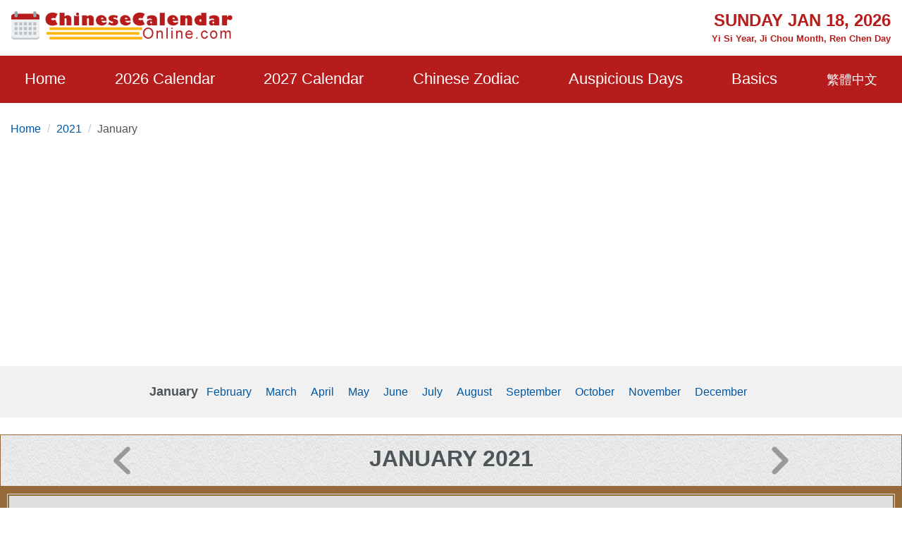

--- FILE ---
content_type: text/html; charset=utf-8
request_url: https://www.chinesecalendaronline.com/2021/1/
body_size: 12670
content:
<!doctype html>
<html lang="en">
<head>
    <title>Chinese Calendar of January 2021: Lucky Things to Do, Holidays, Lunar Dates</title>
    <meta name="description" content="Chinese Calendar of January 2021 showing you Auspicious things to do and things should be avoided in each day, holidays and corresponding lunar dates. " />
    <meta charset="utf-8">
    <meta name="copyright" content="chinesecalendaronline.com" />
    <meta http-equiv="content-language" content="en" />
    <meta name="viewport" content="width=device-width,minimum-scale=1,initial-scale=1">
    <meta name="theme-color" content="#b71c1c">
    <link rel="shortcut icon" href="/content/images/icon.png" type="image/x-icon" />
    <link rel="canonical" href="https://www.chinesecalendaronline.com/2021/1/">
    <link rel="shortcut icon" type="image/x-icon" href="/content/images/icons/favicon-48x48.png" />
    <link rel="icon" type="image/png" sizes="32x32" href="/content/images/icons/favicon-32x32.png">
    <link rel="apple-touch-icon" sizes="192x192" href="/content/images/icons/favicon-192x192.png">
        <script async src="https://pagead2.googlesyndication.com/pagead/js/adsbygoogle.js?client=ca-pub-5826915586946579" crossorigin="anonymous"></script>
        <script type='text/javascript' src='https://platform-api.sharethis.com/js/sharethis.js#property=659358bdd2bb410012d24170&product=sop' async='async'></script>
    
     <style>
        html{-ms-text-size-adjust:100%;-webkit-text-size-adjust:100%}body{background:#fff;color:#4e5559;font-family:"Lato",-apple-system,BlinkMacSystemFont,"Segoe UI",Roboto,"Helvetica Neue",Arial,sans-serif,"Apple Color Emoji","Segoe UI Emoji","Segoe UI Symbol";line-height:1.6em;font-size:16px;font-weight:400;margin:0;min-width:315px;overflow-x:hidden;font-smooth:always;-webkit-font-smoothing:antialiased}.border-gray{border:1px solid #e7e7e7}.bg-gray{background:#f1f1f1}.bg-white{background:#fff}ul{margin:0;padding:0;list-style:outside none none}input::-webkit-search-cancel-button,input[type=search]::-ms-clear{display:none}button,[role='button']{cursor:pointer;outline:0;position:relative}button.loading{padding-left:36px;background:#b71c1c8a;pointer-events:none;border:0}button.loading::before{width:20px;height:20px;top:10px;left:5px;border-radius:50%;animation:rotation infinite linear .5s;transition:none;border-left:2px solid #fff;z-index:0;position:absolute;content:""}@keyframes rotation{0%{transform:rotateZ(0deg)}100%{transform:rotateZ(360deg)}}.btn{padding:5px;background:#e74c3c;text-align:center;vertical-align:middle}.ads-store iframe{width:100%;border:0}.banner-img-txt{bottom:0;background:rgba(0,0,0,0.5);padding:5px 15px;color:#fff;width:100%;font-size:18px}#nav-sidebar{background:#680000}#marker{position:absolute;top:200px;width:0;height:0}.nav-sidebar-trigger{color:#fff;text-decoration:none;font-size:30px;cursor:pointer}#nav-sidebar .social-share.mt4{margin-top:1rem}.navbar-trigger{line-height:3.5rem;font-size:2rem}.nav-main{background-color:#b71c1c}.nav-main .logo{margin:8px 0}.nav-main .nav-box{overflow:visible;justify-content:space-around}.nav-item{font-size:22px;display:block;padding:20px 0}.nav-item>span,.nav-item>a{display:block;color:#fff;cursor:pointer}.nav-item>a:hover{color:#ccc}.nav-item-child{width:280px;z-index:30;background:#b71c1c;margin-top:0;left:-22px;display:none;position:absolute;top:52px}.nav-item-child a{color:#eee;font-size:18px;display:block;font-weight:600}.nav-item-child a:hover{color:#eee;background:#b92929}.nav-icon{display:none}.nav-mobile{position:fixed;width:100%;z-index:999;color:#fff;top:0;height:46px;align-items:center;justify-content:center}.nav-title{font-size:15px;line-height:1.1rem}@media(min-width:64.01rem){.nav-item:hover .nav-item-child{display:block}}body.nav-mob-open,body.modal-open{overflow:hidden}@media(max-width:64rem){body{padding-top:46px}#main-content-right.pl3{padding-left:0}#nav-main{height:100vh;width:90%;max-width:500px;background:#680000;position:fixed;right:-500px;z-index:9999;transition:all .3s ease-in-out;top:0}.nav-mob-open #nav-main{right:0;transition:all .3s ease-in-out}.nav-mob-open .site-popover-mask{display:block}.nav-box{margin-left:0;padding-top:15px}.nav-item{width:100%;min-height:40px;height:auto;margin:0 auto;padding:0 20px}.nav-item>span,.nav-item>a{display:inline}.nav-item:hover{border-bottom:0}.nav-icon{padding:7px;background:#b71c1c;border:0;display:block;width:40px;text-align:center}.nav-item-child{position:static;margin-top:10px;margin-bottom:10px;width:100%}.nav-item.active .nav-item-child{display:block}}.caret{display:inline-block;width:0;height:0;color:#fff;margin-left:2px;vertical-align:middle;border-top:6px dashed;border-right:6px solid transparent;border-left:6px solid transparent;border-bottom:0}.site-popover-mask{background-color:rgba(0,0,0,.8);display:none;height:100%;left:0;position:fixed;top:0;width:100%;z-index:1000}@media(max-width:40rem){#main-content .content-img{float:none;max-width:100%;padding:10px 0}}#main-content .content-img{width:100%;max-width:320px}#main-content .content-img-big{max-width:600px;width:100%}#main-content .content-img-small{max-width:120px;width:100%}.c_table{background-color:#e7e7e7;border-collapse:unset;border-spacing:1px;width:100%}.c_table th{background:none #f8f8f8;padding:5px}.c_table td{background:none #fff;padding:5px}.c_table td i{color:#fb7235;display:block;font-size:13px}.table-responsive{min-height:.01%;overflow-x:auto;width:100%;margin-bottom:15px;overflow-y:hidden;-ms-overflow-style:-ms-autohiding-scrollbar;border:1px solid #ddd}.g_btn{background:#b71c1c;display:inline-block;color:#fff;border:1px solid #b92929;padding:0 10px;line-height:48px;height:48px;font-size:16px;border-radius:3px;text-decoration:none}.g_btn:hover{background:#b92929;cursor:pointer;text-decoration:none;color:#fff}.glyphicon-info-sign{display:inline-block;height:18px;width:18px;vertical-align:middle;background:url("[data-uri]") no-repeat}.glyphicon-info-sign:hover{cursor:pointer}label{display:inline-block;max-width:100%;margin-bottom:5px;font-weight:700}.form-control{display:block;width:100%;height:34px;padding:6px 12px;font-size:14px;line-height:1.42857143;color:#555;background-color:#fff;background-image:none;border:1px solid #ccc;border-radius:4px;-webkit-box-shadow:inset 0 1px 1px rgba(0,0,0,.075);box-shadow:inset 0 1px 1px rgba(0,0,0,.075);-webkit-transition:border-color ease-in-out .15s,-webkit-box-shadow ease-in-out .15s;-o-transition:border-color ease-in-out .15s,box-shadow ease-in-out .15s;transition:border-color ease-in-out .15s,box-shadow ease-in-out .15s}.form-control:focus{border-color:#66afe9;outline:0;-webkit-box-shadow:inset 0 1px 1px rgba(0,0,0,.075),0 0 8px rgba(102,175,233,.6);box-shadow:inset 0 1px 1px rgba(0,0,0,.075),0 0 8px rgba(102,175,233,.6)}footer.copyright{padding:15px;text-align:center;color:#bbb;position:relative;background:#680000}footer p a{color:#bbb}.footer-links a{color:#ffb30f;text-decoration:none;font-weight:bold;padding:10px;display:inline-block}.footer-links a:hover{color:#fb7235}amp-sidebar{width:300px}.ad-box{background-color:#efefef;border:10px solid #efefef}.lightbox{background:rgba(0,0,0,0.8);position:fixed;top:0;left:0;right:0;bottom:0;display:flex;align-items:center;justify-content:center;z-index:999}.lightbox-container{width:90%;max-width:600px;background:#f1f1f1;color:#333;margin:0 auto}.lightbox-body{max-height:380px;overflow-y:auto}.error,.red{color:#b71c1c}.purple{color:#f09}hr{box-sizing:content-box;height:0;overflow:visible;color:#ddd}a{color:#0057a2;text-decoration:none;background-color:transparent;-webkit-text-decoration-skip:objects}a:active,a:hover{outline-width:0;color:#c9300d;text-decoration:none}.code{background-color:rgba(255,255,255,.3);padding:3px 8px;margin-bottom:5px}small{font-size:80%}img{border-style:none}img[src=""],img:not([src]){opacity:0}img.img-fluid{max-width:100%;width:100%;height:auto}details,menu{display:block}summary{display:list-item}[hidden],template{display:none}.h1{font-size:3rem}.h2{font-size:2rem;line-height:1.1em}.h3{font-size:1.5rem}.h4{font-size:1.125rem}.h5{font-size:.875rem}.h6{font-size:.75rem}.font-family-inherit{font-family:inherit}.font-size-inherit{font-size:inherit}.text-decoration-none,#main-content-box a.text-decoration-none{text-decoration:none}.bold{font-weight:700}.regular{font-weight:400}.italic{font-style:italic}.caps{text-transform:uppercase}.caps1{text-transform:capitalize}.left-align{text-align:left}.center{text-align:center}.right-align{text-align:right}.justify{text-align:justify}.nowrap{white-space:nowrap}.break-word{word-wrap:break-word}.line-height-1{line-height:1rem}.line-height-2{line-height:1.125rem}.line-height-3{line-height:1.5rem}.line-height-4{line-height:2rem}.list-style-none{list-style:none}.underline{text-decoration:underline}.truncate{max-width:100%;overflow:hidden;text-overflow:ellipsis;white-space:nowrap}.list-reset{list-style:none;padding-left:0}.inline{display:inline}.block{display:block}.inline-block{display:inline-block}.table{display:table}.table-cell{display:table-cell}.overflow-hidden{overflow:hidden}.overflow-y-auto{overflow:auto}.overflow-auto{overflow:auto}.clearfix:after,.clearfix:before{content:" ";display:table}.clearfix:after{clear:both}.left{float:left}.right{float:right}.fit{max-width:100%}.max-width-1{max-width:24rem}.max-width-2{max-width:32rem}.max-width-3{max-width:48rem}.max-width-4{max-width:1280px}.w-100{width:100%}.border-box{box-sizing:border-box}.align-baseline{vertical-align:baseline}.align-top{vertical-align:top}.align-middle{vertical-align:middle}.align-bottom{vertical-align:bottom}.m0{margin:0}.mt0{margin-top:0}.mr0{margin-right:0}.mb0{margin-bottom:0}.ml0,.mx0{margin-left:0}.mx0{margin-right:0}.my0{margin-top:0;margin-bottom:0}.m05{margin:.5rem}.mt05{margin-top:.5rem}.mr05{margin-right:.5rem}.mb05{margin-bottom:.5rem}.ml05,.mx05{margin-left:.5rem}.mx05{margin-right:.5rem}.my05{margin-top:.5rem;margin-bottom:.5rem}.m1{margin:1rem}.mt1{margin-top:1rem}.mr1{margin-right:1rem}.mb1{margin-bottom:1rem}.ml1,.mx1{margin-left:1rem}.mx1{margin-right:1rem}.my1{margin-top:1rem;margin-bottom:1rem}.m2{margin:1.5rem}.mt2{margin-top:1.5rem}.mr2{margin-right:1.5rem}.mb2{margin-bottom:1.5rem}.ml2,.mx2{margin-left:1.5rem}.mx2{margin-right:1.5rem}.my2{margin-top:1.5rem;margin-bottom:1.5rem}.m3{margin:2rem}.mt3{margin-top:2rem}.mr3{margin-right:2rem}.mb3{margin-bottom:2rem}.ml3,.mx3{margin-left:2rem}.mx3{margin-right:2rem}.my3{margin-top:2rem;margin-bottom:2rem}.m4{margin:2.5rem}.mt4{margin-top:2.5rem}.mr4{margin-right:2.5rem}.mb4{margin-bottom:2.5rem}.ml4,.mx4{margin-left:2.5rem}.mx4{margin-right:2.5rem}.my4{margin-top:2.5rem;margin-bottom:2.5rem}.mxn1{margin-left:-1rem;margin-right:-1rem}.mxn2{margin-left:-1.5rem;margin-right:-1.5rem}.mxn3{margin-left:-2rem;margin-right:-2rem}.mxn4{margin-left:-2.5rem;margin-right:-2.5rem}.ml-auto{margin-left:auto}.mr-auto,.mx-auto{margin-right:auto}.mx-auto{margin-left:auto}.p0{padding:0}.pt0{padding-top:0}.pr0{padding-right:0}.pb0{padding-bottom:0}.pl0,.px0{padding-left:0}.px0{padding-right:0}.py0{padding-top:0;padding-bottom:0}.p05{padding:.5rem}.pt05{padding-top:.5rem}.pr05{padding-right:.5rem}.pb05{padding-bottom:.5rem}.pl05{padding-left:.5rem}.py05{padding-top:.5rem;padding-bottom:.5rem}.px05{padding-left:.5rem;padding-right:.5rem}.p1{padding:1rem}.pt1{padding-top:1rem}.pr1{padding-right:1rem}.pb1{padding-bottom:1rem}.pl1{padding-left:1rem}.py1{padding-top:1rem;padding-bottom:1rem}.px1{padding-left:1rem;padding-right:1rem}.p2{padding:1.5rem}.pt2{padding-top:1.5rem}.pr2{padding-right:1.5rem}.pb2{padding-bottom:1.5rem}.pl2{padding-left:1.5rem}.py2{padding-top:1.5rem;padding-bottom:1.5rem}.px2{padding-left:1.5rem;padding-right:1.5rem}.p3{padding:2rem}.pt3{padding-top:2rem}.pr3{padding-right:2rem}.pb3{padding-bottom:2rem}.pl3{padding-left:2rem}.py3{padding-top:2rem;padding-bottom:2rem}.px3{padding-left:2rem;padding-right:2rem}.p4{padding:2.5rem}.pt4{padding-top:2.5rem}.pr4{padding-right:2.5rem}.pb4{padding-bottom:2.5rem}.pl4{padding-left:2.5rem}.py4{padding-top:2.5rem;padding-bottom:2.5rem}.px4{padding-left:2.5rem;padding-right:2.5rem}.container-fluid{padding-right:15px;padding-left:15px;margin-right:auto;margin-left:auto}.container{margin-right:auto;margin-left:auto}@media(min-width:576px){.container{width:540px;max-width:100%}}@media(min-width:768px){.container{width:720px;max-width:100%}}@media(min-width:992px){.container{width:960px;max-width:100%}}@media(min-width:1182px){.container{width:1170px}}@media(min-width:1300px){.container{width:1280px}}.breadcrumb{padding:8px 15px 8px 15px;margin-bottom:20px;list-style:none;border-radius:4px;z-index:20;position:relative}.breadcrumb>li{display:inline-block}.breadcrumb>li+li:before{padding:0 5px;color:#ccc;content:"/\00a0"}.breadcrumb a{text-decoration:none}.breadcrumb>.active{color:#063}.row{display:-ms-flexbox;display:flex;-ms-flex-wrap:wrap;flex-wrap:wrap}.col{-ms-flex-preferred-size:0;flex-basis:0;-ms-flex-positive:1;flex-grow:1;max-width:100%}.col-auto{-ms-flex:0 0 auto;flex:0 0 auto;width:auto;max-width:none}.col,.col-right{box-sizing:border-box}.col-right{float:right}.col-1{width:8.33333%}.col-2{width:16.66667%}.col-3{width:25%}.col-4{width:33.33333%}.col-5{width:41.66667%}.col-6{width:50%}.col-7{width:58.33333%}.col-8{width:66.66667%}.col-9{width:75%}.col-10{width:83.33333%}.col-11{width:91.66667%}.col-12{width:100%}@media(min-width:40.06rem){.sm-col{float:left;box-sizing:border-box}.sm-col-right{float:right;box-sizing:border-box}.sm-col-1{width:8.33333%}.sm-col-2{width:16.66667%}.sm-col-3{width:25%}.sm-col-4{width:33.33333%}.sm-col-5{width:41.66667%}.sm-col-6{width:50%}.sm-col-7{width:58.33333%}.sm-col-8{width:66.66667%}.sm-col-9{width:75%}.sm-col-10{width:83.33333%}.sm-col-11{width:91.66667%}.sm-col-12{width:100%}}@media(min-width:52.06rem){.md-col{float:left;box-sizing:border-box}.md-col-right{float:right;box-sizing:border-box}.md-col-1{width:8.33333%}.md-col-2{width:16.66667%}.md-col-3{width:25%}.md-col-4{width:33.33333%}.md-col-5{width:41.66667%}.md-col-6{width:50%}.md-col-7{width:58.33333%}.md-col-8{width:66.66667%}.md-col-9{width:75%}.md-col-10{width:83.33333%}.md-col-11{width:91.66667%}.md-col-12{width:100%}}@media(min-width:64.06rem){.lg-col{float:left;box-sizing:border-box}.lg-col-right{float:right;box-sizing:border-box}.lg-col-1{width:8.33333%}.lg-col-2{width:16.66667%}.lg-col-3{width:25%}.lg-col-4{width:33.33333%}.lg-col-5{width:41.66667%}.lg-col-6{width:50%}.lg-col-7{width:58.33333%}.lg-col-8{width:66.66667%}.lg-col-9{width:75%}.lg-col-10{width:83.33333%}.lg-col-11{width:91.66667%}.lg-col-12{width:100%}}.flex{display:-webkit-box;display:-ms-flexbox;display:flex}@media(min-width:40.06rem){.sm-flex{display:-webkit-box;display:-ms-flexbox;display:flex}}@media(min-width:52.06rem){.md-flex{display:-webkit-box;display:-ms-flexbox;display:flex}}@media(min-width:64.06rem){.lg-flex{display:-webkit-box;display:-ms-flexbox;display:flex}}.flex-column{-webkit-box-orient:vertical;-webkit-box-direction:normal;-ms-flex-direction:column;flex-direction:column}.flex-wrap{-ms-flex-wrap:wrap;flex-wrap:wrap}.flex-auto{-webkit-box-flex:1;-ms-flex:1 1 auto;flex:1 1 auto;min-width:0;min-height:0}.flex-none{-webkit-box-flex:0;-ms-flex:none;flex:none}.relative{position:relative}.absolute{position:absolute}.fixed{position:fixed}.z1{z-index:1}.z2{z-index:2}.z3{z-index:3}.z4{z-index:4}.border{border-style:solid;border-width:1px}.border-top{border-top-style:solid;border-top-width:1px}.border-right{border-right-style:solid;border-right-width:1px}.border-bottom{border-bottom-style:solid;border-bottom-width:1px}.border-left{border-left-style:solid;border-left-width:1px}.border-none{border:0}.border,.border-left,.border-bottom,.border-right,.border-top{border-color:#ddd}.rounded{border-radius:3px}.circle{border-radius:50%}.rounded-top{border-radius:3px 3px 0 0}.rounded-right{border-radius:0 3px 3px 0}.rounded-bottom{border-radius:0 0 3px 3px}.rounded-left{border-radius:3px 0 0 3px}.not-rounded{border-radius:0}.hide{position:absolute;height:1px;width:1px;overflow:hidden;clip:rect(1px,1px,1px,1px)}@media(max-width:40rem){.xs-hide{display:none}}@media(min-width:40.06rem) and (max-width:52rem){.sm-hide{display:none}}@media(min-width:52.06rem) and (max-width:64rem){.md-hide{display:none}}@media(min-width:64.06rem){.lg-hide{display:none}}.display-none,.submit-success,.submit-error{display:none}*{box-sizing:border-box}
        
     .form-cal-covert .cal-group{width:100%;margin-right:0}#calendar{background:#956939 none repeat scroll 0 0;overflow:hidden;padding:0}#calendar .cal-header{background:url(/content/images/bgm02.png) repeat;border:1px solid #956939}#calendar .cal-header .sel_box{color:#335;font-size:26px;line-height:81px;margin:0 0 0 -1px;padding:0;position:relative;z-index:1;text-align:center}#calendar .cal-header .next_month,#calendar .cal-header .prev_month{cursor:pointer;display:block}#calendar .cal-box{background:#fff;margin:10px}#calendar table{max-width:100%;width:100%;text-align:center;border-collapse:collapse;border-spacing:0}#calendar table>thead{border:2px solid #956939}#calendar table>tbody>tr>td{border:2px solid #956939;line-height:1.42857}#calendar table th{height:76px;background:#dedede;text-align:center;font-size:24px;font-weight:700;color:#0c4ea2}#calendar table td{height:auto;width:14.2857%;background:#fff;color:#363636;padding-bottom:8px;vertical-align:top}#calendar.calendar-small table td{height:auto}#calendar table td:hover{background:#d9d9d9}#calendar amp-selector [option][selected],#calendar amp-selector [selected],#calendar amp-selector [selected]:hover{background:#c9300d;outline:0;color:#fff}#calendar amp-selector [option][selected] div .lunar,#calendar amp-selector [selected] div .lunar{color:#cecece}#calendar table .absevticon{top:-10px;left:3px}#calendar table td .lunarm{background-color:#fb7235;color:#ddd;font-size:12px;top:0;font-weight:700}#calendar table td:first-child,#calendar table td:last-child,#calendar table th:first-child,#calendar table th:last-child{color:#d91a1a}#calendar table td>div{font-size:26px;position:relative;padding-top:20px;height:inherit}#calendar table td>div .lunar{color:#6c6c6c;font-size:14px}#calendar table td.padding{background:#efefef;cursor:default;box-shadow:none;color:#999}#calendar table td.padding>div .lunar{color:#999}#calendar .cal-evts-box{background:url(/content/images/bgm01.jpg) repeat}#calendar .cal-box-cont .cal-box-cont-title h2{padding:0;margin:0 auto 1rem;color:#000;text-align:center}#calendar .cal-box-cont .cal-box-cont-title h2 span{font-size:40px;color:#b71c1c}#calendar .cal-box-cont .cal-box-cont-title a{display:block;height:5pc;width:5pc;margin:0 auto;padding:5px 0;text-align:center;float:right}.cal-event-container{background-color:#eee;border:1px solid #956939;margin:1rem auto}#calendar .cal-event h4{background:url(/content/images/bgm02.png) repeat;padding:10px;margin:0;font-size:22px}#calendar .cal-event li,.btn-group li{background:#f6f6f6;border:1px solid #e4e6e8;border-radius:2px;padding:0 4px;margin:1px 2px;float:left;color:#333}#calendar select{border:1px solid silver;color:#335;font-size:1pc;height:30px;line-height:30px;margin:4px;overflow:hidden;padding:2px;max-width:5pc}#calendar .sel_month{max-width:110px}#calendar td:hover{cursor:pointer}#calendar ul{margin:0;padding:0}.list-overflow[overflow]{position:absolute;bottom:0;left:0;right:0}.right-tool-box .border-gray{background:#fff}.btn-primary{color:#fff;background-color:#337ab7;border-color:#2e6da4}.swiper-container{overflow:hidden}.swiper-container>div{min-width:560px;overflow:hidden;margin:0 -50%}.swiper-container::-webkit-scrollbar{display:none}#eventbox{margin-top:-80px;height:80px}.calendar-box{flex-direction:row}@media(max-width:480px){#calendar .cal-box{margin:0}#calendar table td>div{padding-top:10px}#calendar table td div{font-size:21px}#calendar table td div .lunar{display:block;font-size:9pt}.select-arrow .btn-primary{padding:0 3px}}
    .h-title{left: 0px;top: 0px;font-size: 10px;text-align: left;padding: 0 5px;background-color: #fb7235;color: #ddd;}
     .evt-icon{display:inline-block;vertical-align: middle;height:20px;width:20px;background-image:url("/content/images/evtsicon.png");}
    i.mov{background-position:0 0}
    i.wed{background-position:-20px 0}
    i.gra{background-position:-40px 0}
    i.ces{background-position:-60px 0}
    i.tra{background-position:-80px 0}
    i.pur{background-position:-100px 0}
    i.dec{background-position:-120px 0}
    i.sig{background-position:-140px 0}
    i.st{background-position:0 -20px}
    i.hd{background-position:-20px -20px}
    .border-icons{border: 2px solid #956939;}

     </style>
     <link rel="manifest" href="/manifest.json">
<script async src="https://www.googletagmanager.com/gtag/js?id=G-3DVZ9NWV7J"></script>
<script>
  window.dataLayer = window.dataLayer || [];
  function gtag(){dataLayer.push(arguments);}
  gtag('js', new Date());
  gtag('config', 'G-3DVZ9NWV7J');
</script>
</head>
<body>
    <div id="top-page"></div>
    <div class="max-width-4 mx-auto"> 
        <div class="row md-hide sm-hide xs-hide px1">
        <div class="logo col-12 lg-col-5 py1"> <a href="/"><img class="lazy" data-src="/content/images/logo.png" alt="Chinese Calendar Online" width="320" height="40" /></a></div>
           <div class="col-12 lg-col-7 pt1 red bold relative right-align">
            <div class="h3 caps">Sunday Jan 18, 2026</div>
               <small>  Yi Si Year, Ji Chou Month, Ren Chen Day</small>
           </div>
        </div>
    </div>
    <div class="nav-main">
         <div class="nav-mobile nav-main lg-hide px1 flex">
            <div>
<a href="/2021/" class="flex"><svg class="align-middle mr1" height="25" width="25" fill="#fff"><use xmlns:xlink="http://www.w3.org/1999/xlink" xlink:href="#icon-back" /></svg></a>
</div>
             <div class="flex-auto center">
              

                    <div class="nav-title m0 px2">Chinese Calendar Online</div>
             </div>
             <div>
             <div role="button" tabindex="0" class="nav-sidebar-trigger col-2">☰</div>
                 </div>
        </div>
        <div class="max-width-4 mx-auto">
            <div id="nav-main">
            <div class="row nav-sidebar-header lg-hide py1">
                <div role="button" aria-label="Close" tabindex="0" class="col-3 nav-sidebar-trigger px1">✕</div>
            </div>
                            <nav>
                <ul class="nav-box row">
                    <li class="nav-item relative"><a href="/">Home</a></li>
                    <li class="nav-item relative" id="nav-item-next-year">
                        <a href="/2026/">2026 Calendar</a>
                       <button id="btn-nav-year" aria-label="Open Menu"  class="right nav-icon p05"><i class="caret"></i></button>
                        <div class="nav-item-child py1">
                            <a href="/2026/1/" class="py05 px2">January</a>
                            <a href="/2026/2/" class="py05 px2">February</a>
                            <a href="/2026/3/" class="py05 px2">March</a>
                            <a href="/2026/4/" class="py05 px2">April</a>
                            <a href="/2026/5/" class="py05 px2">May</a>
                            <a href="/2026/6/" class="py05 px2">June</a>
                            <a href="/2026/7/" class="py05 px2">July</a>
                            <a href="/2026/8/" class="py05 px2">August</a>
                            <a href="/2026/9/" class="py05 px2">September</a>
                            <a href="/2026/10/" class="py05 px2">October</a>
                            <a href="/2026/11/" class="py05 px2">November</a>
                            <a href="/2026/12/" class="py05 px2">December</a>
                        </div>
                    </li>
                    <li class="nav-item relative" id="nav-item-year">
                        <a href="/2027/">2027 Calendar</a>
                       <button id="btn-nav-year-next" aria-label="Open Menu" class="right nav-icon p05"><i class="caret"></i></button>
                        <div class="nav-item-child py1">
                            <a href="/2027/1/" class="py05 px2">January</a>
                            <a href="/2027/2/" class="py05 px2">February</a>
                            <a href="/2027/3/" class="py05 px2">March</a>
                            <a href="/2027/4/" class="py05 px2">April</a>
                            <a href="/2027/5/" class="py05 px2">May</a>
                            <a href="/2027/6/" class="py05 px2">June</a>
                            <a href="/2027/7/" class="py05 px2">July</a>
                            <a href="/2027/8/" class="py05 px2">August</a>
                            <a href="/2027/9/" class="py05 px2">September</a>
                            <a href="/2027/10/" class="py05 px2">October</a>
                            <a href="/2027/11/" class="py05 px2">November</a>
                            <a href="/2027/12/" class="py05 px2">December</a>
                        </div>
                    </li>
                    <li class="nav-item relative" id="nav-item-zodiac">
                        <a href="/zodiac/">Chinese Zodiac</a>
                        <button id="btn-nav-zodiac" aria-label="Open Menu" class="right nav-icon p05"><i class="caret"></i></button>
                        <div class="nav-item-child py1">
                            <a href="/zodiac/rat/" class="py05 px2">Rat</a>
                            <a href="/zodiac/ox/" class="py05 px2">Ox</a>
                            <a href="/zodiac/tiger/" class="py05 px2">Tiger</a>
                            <a href="/zodiac/rabbit/" class="py05 px2">Rabbit</a>
                            <a href="/zodiac/dragon/" class="py05 px2">Dragon</a>
                            <a href="/zodiac/snake/" class="py05 px2">Snake</a>
                            <a href="/zodiac/horse/" class="py05 px2">Horse</a>
                            <a href="/zodiac/goat/" class="py05 px2">Goat</a>
                            <a href="/zodiac/monkey/" class="py05 px2">Monkey</a>
                            <a href="/zodiac/rooster/" class="py05 px2">Rooster</a>
                            <a href="/zodiac/dog/" class="py05 px2">Dog</a>
                            <a href="/zodiac/pig/" class="py05 px2">Pig</a>
                        </div>
                    </li>
                    <li class="nav-item relative" id="nav-item-lucky">
                        <a href="/auspicious-dates/">Auspicious Days</a>
                        <button id="btn-nav-lucky" aria-label="Open Menu" class="right nav-icon p05"><i class="caret"></i></button>
                        <div class="nav-item-child py1">
                            <a href="/2026/auspicious-wedding-dates.htm" class="py05 px2">Wedding Day</a>
                            <a href="/2026/auspicious-moving-dates.htm" class="py05 px2">Moving Day</a>
                            <a href="/2026/auspicious-grand-opening-dates.htm" class="py05 px2">Grand Opening Day</a>
                            <a href="/2026/auspicious-purchasing-vehicles-dates.htm" class="py05 px2">Purchasing Vehicles Day</a>
                            <a href="/2026/auspicious-cesarean-delivery-dates.htm" class="py05 px2">Cesarean Delivery Date</a>
                            <a href="/2026/auspicious-marriage-engagement-dates.htm" class="py05 px2">Marriage Engagement Date</a>
                            <a href="/2026/auspicious-property-registration-dates.htm" class="py05 px2">Property Registration Date</a> 
                        </div>
                    </li>
                    <li class="nav-item relative" id="nav-item-basics">
                        <span>Basics</span>
                        <button id="btn-nav-basic" aria-label="Open Menu" class="right nav-icon p05"><i class="caret"></i></button>
                        <div class="nav-item-child py1">
                            <a href="/lunar-calendar/" class="py05 px2">Chinese Lunar Calendar</a>
                            <a href="/solar-terms/" class="py05 px2">24 Solar Terms</a>
                            <a href="/five-elements/" class="py05 px2">Five Elements</a>
                            <a href="/heavenly-stems-earthly-branches/" class="py05 px2">Heavenly Stems and Earthly Branches</a>
                            <a href="/holidays/" class="py05 px2">China Holidays</a>
                            
                        </div>
                    </li>
                    <li class="right nav-item"><a href="/zh/2021/1/"><small>繁體中文</small></a></li>
                    </ul>
            </nav>
            </div>
        </div>
</div>
    <div class="max-width-4 mx-auto md-hide xs-hide sm-hide">
        
    <ol class="breadcrumb">
    <li><a href="/">Home</a></li> 
    <li><a href="/2021/">2021</a></li>
    <li>January</li>
    </ol>

    </div>
    
<div id="main-content">
            <div class="max-width-4 mb2 mx-auto justify">
                 <script async src="https://pagead2.googlesyndication.com/pagead/js/adsbygoogle.js?client=ca-pub-5826915586946579"
        crossorigin="anonymous"></script>
<!-- Ad-CCO-Top -->
<ins class="adsbygoogle"
     style="display:block;"
     data-ad-client="ca-pub-5826915586946579"
     data-ad-slot="1489405366"
     data-ad-format="auto"
     data-full-width-responsive="true"></ins>
<script>
    (adsbygoogle = window.adsbygoogle || []).push({});
</script>
                 <div class="py2 my1 px05 center bg-gray">
                    <span class="h4 bold">January</span>
                    <a class="p05" href="/2021/2/">February</a>
                    <a class="p05" href="/2021/3/">March</a>
                    <a class="p05" href="/2021/4/">April</a>
                    <a class="p05" href="/2021/5/">May</a>
                    <a class="p05" href="/2021/6/">June</a>
                    <a class="p05" href="/2021/7/">July</a>
                    <a class="p05" href="/2021/8/">August</a>
                    <a class="p05" href="/2021/9/">September</a>
                    <a class="p05" href="/2021/10/">October</a>
                    <a class="p05" href="/2021/11/">November</a>
                    <a class="p05" href="/2021/12/">December</a>
                     </div>
                <div id="main-content-box" class="mt2 bg-white">
                     

<div id="calendar">
    <div class="cal-header">
        <div class="row p1 center">
            <div class="md-col-3 col-2 no-padding">
                    <a class="prev_month center" href="/2020/12/"><svg class="align-middle" version="1.1" xmlns="http://www.w3.org/2000/svg" xmlns:xlink="http://www.w3.org/1999/xlink" x="0px" y="0px" viewBox="0 0 1000 1000" enable-background="new 0 0 1000 1000" height="40"  xml:space="preserve">
<g><path d="M712.3,10c22.3,0,43,8.8,58.4,24.8c31,32.2,30,83.6-2.1,114.6l-366.2,353l367.6,347.7c32.4,30.7,33.9,82.1,3.2,114.6c-15.3,16.1-36.8,25.3-58.9,25.3c-20.8,0-40.6-7.9-55.7-22.1l-429-405.7c-25.3-23.9-32-61.5-16.7-93.5c1.1-2.4,2.4-4.3,3.1-5.3c0.3-0.6,0.7-1.3,1.1-2c2-3.9,4.8-9,9.4-13.9l0.3-0.3c0.3-0.3,0.6-0.6,0.8-0.8c0.9-1.3,2-2.6,3.1-3.7l425.4-410C671.3,18.1,691.3,10,712.3,10L712.3,10L712.3,10z" fill="#999" /></g>
</svg></a>
            </div><div class="md-col-6 col-8 no-padding">
                   <h1 class="h2 m0 caps">January 2021</h1>
           </div>
            <div class="md-col-3 col-2 no-padding">
                    <a class="next_month center" href="/2021/2/"><svg class="align-middle"  version="1.1" xmlns="http://www.w3.org/2000/svg" xmlns:xlink="http://www.w3.org/1999/xlink" x="0px" y="0px" height="40" viewBox="0 0 1000 1000" enable-background="new 0 0 1000 1000" xml:space="preserve">
<g><path d="M302.8,990c-21,0-49.1-7-63.1-28.1c-35.1-35.1-35.1-91.2,0-126.2l336.6-336.6L239.7,162.5c-42.1-35.1-42.1-91.2,0-126.2c35.1-35.1,91.2-35.1,126.2,0L765.6,436c35.1,35.1,35.1,91.2,0,126.2L365.9,961.9C344.8,983,323.8,990,302.8,990z" fill="#999" /></g>
</svg></a>
            </div>
        </div>
    </div>
    <div class="row cal-box">
        <div class="col-12 cal-dates-box">
            <div class="table-responsive">
                <table class="cal_table" cellspacing="0">
                   <thead><tr><th>Su</th><th>Mo</th><th>Tu</th><th>We</th><th>Th</th><th>Fr</th><th>Sa</th></tr></thead> 
                      <tbody>  <tr>
<tr>                                    <td class="padding">


                                        <div class="relative">
                                                                                  27 <div class="lunar">十三/13</div>
                                            
                                        </div>
                                    </td>
                                    <td class="padding">


                                        <div class="relative">
                                                                                  28 <div class="lunar">十四/14</div>
                                            
                                        </div>
                                    </td>
                                    <td class="padding">


                                        <div class="relative">
                                                                                  29 <div class="lunar">十五/15</div>
                                            
                                        </div>
                                    </td>
                                    <td class="padding">


                                        <div class="relative">
                                                                                  30 <div class="lunar">十六/16</div>
                                            
                                        </div>
                                    </td>
                                    <td class="padding">


                                        <div class="relative">
                                                                                  31 <div class="lunar">十七/17</div>
                                            
                                        </div>
                                    </td>
                                    <td class="">


                                        <div class="relative">
<a href="/2021/1/1.htm">                                                                                  1 <div class="lunar">十八/18</div>
                                                <div class="absolute absevticon">
                                                <i class="evt-icon hd" title="Chinese Holiday"></i>
                                                                                                    </div>
                                            
                                                            <i class="evt-icon wed" title="Wedding"></i>
                                                            <i class="evt-icon tra" title="Travel"></i>
                                                            <i class="evt-icon dec" title="Decorating House"></i>
</a>                                        </div>
                                    </td>
                                    <td class="">


                                        <div class="relative">
<a href="/2021/1/2.htm">                                                                                  2 <div class="lunar">十九/19</div>
                                            
                                                            <i class="evt-icon gra" title="Grand Opening"></i>
                                                            <i class="evt-icon pur" title="Purchasing Vehicles"></i>
                                                            <i class="evt-icon sig" title="Sign Contract"></i>
                                                            <i class="evt-icon dec" title="Decorating House"></i>
</a>                                        </div>
                                    </td>
</tr><tr>                                    <td class="">


                                        <div class="relative">
<a href="/2021/1/3.htm">                                                                                  3 <div class="lunar">二十/20</div>
                                            
</a>                                        </div>
                                    </td>
                                    <td class="">


                                        <div class="relative">
<a href="/2021/1/4.htm">                                                                                  4 <div class="lunar">廿一/21</div>
                                            
                                                            <i class="evt-icon dec" title="Decorating House"></i>
</a>                                        </div>
                                    </td>
                                    <td class="">


                                        <div class="relative">
<a href="/2021/1/5.htm">                                                                                  5 <div class="lunar">廿二/22</div>
                                                <div class="absolute absevticon">
                                                                                                <i class="evt-icon st" title="24 Solar Terms"></i>
                                                    </div>
                                            
                                                            <i class="evt-icon wed" title="Wedding"></i>
                                                            <i class="evt-icon mov" title="Moving"></i>
                                                            <i class="evt-icon dec" title="Decorating House"></i>
</a>                                        </div>
                                    </td>
                                    <td class="">


                                        <div class="relative">
<a href="/2021/1/6.htm">                                                                                  6 <div class="lunar">廿三/23</div>
                                            
                                                            <i class="evt-icon wed" title="Wedding"></i>
                                                            <i class="evt-icon mov" title="Moving"></i>
                                                            <i class="evt-icon tra" title="Travel"></i>
</a>                                        </div>
                                    </td>
                                    <td class="">


                                        <div class="relative">
<a href="/2021/1/7.htm">                                                                                  7 <div class="lunar">廿四/24</div>
                                            
</a>                                        </div>
                                    </td>
                                    <td class="">


                                        <div class="relative">
<a href="/2021/1/8.htm">                                                                                  8 <div class="lunar">廿五/25</div>
                                            
                                                            <i class="evt-icon wed" title="Wedding"></i>
                                                            <i class="evt-icon gra" title="Grand Opening"></i>
                                                            <i class="evt-icon mov" title="Moving"></i>
                                                            <i class="evt-icon pur" title="Purchasing Vehicles"></i>
                                                            <i class="evt-icon sig" title="Sign Contract"></i>
                                                            <i class="evt-icon dec" title="Decorating House"></i>
</a>                                        </div>
                                    </td>
                                    <td class="">


                                        <div class="relative">
<a href="/2021/1/9.htm">                                                                                  9 <div class="lunar">廿六/26</div>
                                            
</a>                                        </div>
                                    </td>
</tr><tr>                                    <td class="">


                                        <div class="relative">
<a href="/2021/1/10.htm">                                                                                  10 <div class="lunar">廿七/27</div>
                                            
</a>                                        </div>
                                    </td>
                                    <td class="">


                                        <div class="relative">
<a href="/2021/1/11.htm">                                                                                  11 <div class="lunar">廿八/28</div>
                                            
                                                            <i class="evt-icon ces" title="Cesarean Delivery"></i>
</a>                                        </div>
                                    </td>
                                    <td class="">


                                        <div class="relative">
<a href="/2021/1/12.htm">                                                                                  12 <div class="lunar">廿九/29</div>
                                            
                                                            <i class="evt-icon ces" title="Cesarean Delivery"></i>
                                                            <i class="evt-icon pur" title="Purchasing Vehicles"></i>
</a>                                        </div>
                                    </td>
                                    <td class="">


                                        <div class="relative">
<a href="/2021/1/13.htm">                                                                                     <div class="lunarm absolute w-100">
                                                <span>12<sup>th</sup></span>
                                            </div>
                                         13 <div class="lunar">初一/1</div>
                                            
</a>                                        </div>
                                    </td>
                                    <td class="">


                                        <div class="relative">
<a href="/2021/1/14.htm">                                                                                  14 <div class="lunar">初二/2</div>
                                            
                                                            <i class="evt-icon wed" title="Wedding"></i>
                                                            <i class="evt-icon mov" title="Moving"></i>
                                                            <i class="evt-icon dec" title="Decorating House"></i>
</a>                                        </div>
                                    </td>
                                    <td class="">


                                        <div class="relative">
<a href="/2021/1/15.htm">                                                                                  15 <div class="lunar">初三/3</div>
                                            
                                                            <i class="evt-icon wed" title="Wedding"></i>
                                                            <i class="evt-icon pur" title="Purchasing Vehicles"></i>
                                                            <i class="evt-icon tra" title="Travel"></i>
                                                            <i class="evt-icon sig" title="Sign Contract"></i>
</a>                                        </div>
                                    </td>
                                    <td class="">


                                        <div class="relative">
<a href="/2021/1/16.htm">                                                                                  16 <div class="lunar">初四/4</div>
                                            
</a>                                        </div>
                                    </td>
</tr><tr>                                    <td class="">


                                        <div class="relative">
<a href="/2021/1/17.htm">                                                                                  17 <div class="lunar">初五/5</div>
                                            
                                                            <i class="evt-icon wed" title="Wedding"></i>
                                                            <i class="evt-icon mov" title="Moving"></i>
</a>                                        </div>
                                    </td>
                                    <td class="">


                                        <div class="relative">
<a href="/2021/1/18.htm">                                                                                  18 <div class="lunar">初六/6</div>
                                            
</a>                                        </div>
                                    </td>
                                    <td class="">


                                        <div class="relative">
<a href="/2021/1/19.htm">                                                                                  19 <div class="lunar">初七/7</div>
                                            
</a>                                        </div>
                                    </td>
                                    <td class="">


                                        <div class="relative">
<a href="/2021/1/20.htm">                                                                                  20 <div class="lunar">初八/8</div>
                                                <div class="absolute absevticon">
                                                <i class="evt-icon hd" title="Chinese Holiday"></i>
                                                                                                <i class="evt-icon st" title="24 Solar Terms"></i>
                                                    </div>
                                            
                                                            <i class="evt-icon gra" title="Grand Opening"></i>
                                                            <i class="evt-icon pur" title="Purchasing Vehicles"></i>
                                                            <i class="evt-icon sig" title="Sign Contract"></i>
</a>                                        </div>
                                    </td>
                                    <td class="">


                                        <div class="relative">
<a href="/2021/1/21.htm">                                                                                  21 <div class="lunar">初九/9</div>
                                            
</a>                                        </div>
                                    </td>
                                    <td class="">


                                        <div class="relative">
<a href="/2021/1/22.htm">                                                                                  22 <div class="lunar">初十/10</div>
                                            
                                                            <i class="evt-icon wed" title="Wedding"></i>
</a>                                        </div>
                                    </td>
                                    <td class="">


                                        <div class="relative">
<a href="/2021/1/23.htm">                                                                                  23 <div class="lunar">十一/11</div>
                                            
                                                            <i class="evt-icon gra" title="Grand Opening"></i>
                                                            <i class="evt-icon pur" title="Purchasing Vehicles"></i>
                                                            <i class="evt-icon sig" title="Sign Contract"></i>
</a>                                        </div>
                                    </td>
</tr><tr>                                    <td class="">


                                        <div class="relative">
<a href="/2021/1/24.htm">                                                                                  24 <div class="lunar">十二/12</div>
                                            
                                                            <i class="evt-icon pur" title="Purchasing Vehicles"></i>
                                                            <i class="evt-icon sig" title="Sign Contract"></i>
</a>                                        </div>
                                    </td>
                                    <td class="">


                                        <div class="relative">
<a href="/2021/1/25.htm">                                                                                  25 <div class="lunar">十三/13</div>
                                            
</a>                                        </div>
                                    </td>
                                    <td class="">


                                        <div class="relative">
<a href="/2021/1/26.htm">                                                                                  26 <div class="lunar">十四/14</div>
                                            
                                                            <i class="evt-icon gra" title="Grand Opening"></i>
                                                            <i class="evt-icon mov" title="Moving"></i>
                                                            <i class="evt-icon pur" title="Purchasing Vehicles"></i>
                                                            <i class="evt-icon sig" title="Sign Contract"></i>
</a>                                        </div>
                                    </td>
                                    <td class="">


                                        <div class="relative">
<a href="/2021/1/27.htm">                                                                                  27 <div class="lunar">十五/15</div>
                                            
                                                            <i class="evt-icon wed" title="Wedding"></i>
                                                            <i class="evt-icon ces" title="Cesarean Delivery"></i>
                                                            <i class="evt-icon pur" title="Purchasing Vehicles"></i>
                                                            <i class="evt-icon tra" title="Travel"></i>
                                                            <i class="evt-icon sig" title="Sign Contract"></i>
</a>                                        </div>
                                    </td>
                                    <td class="">


                                        <div class="relative">
<a href="/2021/1/28.htm">                                                                                  28 <div class="lunar">十六/16</div>
                                            
                                                            <i class="evt-icon wed" title="Wedding"></i>
</a>                                        </div>
                                    </td>
                                    <td class="">


                                        <div class="relative">
<a href="/2021/1/29.htm">                                                                                  29 <div class="lunar">十七/17</div>
                                            
</a>                                        </div>
                                    </td>
                                    <td class="">


                                        <div class="relative">
<a href="/2021/1/30.htm">                                                                                  30 <div class="lunar">十八/18</div>
                                            
                                                            <i class="evt-icon wed" title="Wedding"></i>
                                                            <i class="evt-icon mov" title="Moving"></i>
                                                            <i class="evt-icon tra" title="Travel"></i>
</a>                                        </div>
                                    </td>
</tr><tr>                                    <td class="">


                                        <div class="relative">
<a href="/2021/1/31.htm">                                                                                  31 <div class="lunar">十九/19</div>
                                            
</a>                                        </div>
                                    </td>
                                    <td class="padding">


                                        <div class="relative">
                                                                                  1 <div class="lunar">二十/20</div>
                                            
                                        </div>
                                    </td>
                                    <td class="padding">


                                        <div class="relative">
                                                                                  2 <div class="lunar">廿一/21</div>
                                            
                                        </div>
                                    </td>
                                    <td class="padding">


                                        <div class="relative">
                                                                                  3 <div class="lunar">廿二/22</div>
                                            
                                        </div>
                                    </td>
                                    <td class="padding">


                                        <div class="relative">
                                                                                  4 <div class="lunar">廿三/23</div>
                                            
                                        </div>
                                    </td>
                                    <td class="padding">


                                        <div class="relative">
                                                                                  5 <div class="lunar">廿四/24</div>
                                            
                                        </div>
                                    </td>
                                    <td class="padding">


                                        <div class="relative">
                                                                                  6 <div class="lunar">廿五/25</div>
                                            
                                        </div>
                                    </td>
                        </tr>
                    </tbody>
                </table>
            </div>
        </div>
        <div class="col-12 border-icons">
            <div class="h4 bold p05 bg-gray">Auspicious Events:</div> 
           <div class="px1 py05 left-align">
              <span class="nowrap">Wedding(<i class="evt-icon wed" title="Wedding"></i>)&nbsp; </span> 
              <span class="nowrap">Grand Opening(<i class="evt-icon gra" title="Grand Opening"></i>)&nbsp; </span> 
              <span class="nowrap">Moving(<i class="evt-icon mov" title="Moving"></i>)&nbsp; </span> 
              <span class="nowrap">Cesarean Delivery(<i class="evt-icon ces" title="Cesarean Delivery"></i>)&nbsp; </span> 
              <span class="nowrap">Purchasing Vehicles(<i class="evt-icon pur" title="Purchasing Vehicles"></i>)&nbsp; </span> 
              <span class="nowrap">Travel(<i class="evt-icon tra" title="Travel"></i>)&nbsp; </span> 
              <span class="nowrap">Sign Contract(<i class="evt-icon sig" title="Sign Contract"></i>)&nbsp; </span> 
              <span class="nowrap">Decorating House(<i class="evt-icon dec" title="Decorating House"></i>)&nbsp; </span> 
               <span class="nowrap">Holdays(<i class="evt-icon hd"></i>)</span>
               <span class="nowrap">24 Solar Terms(<i class="evt-icon st"></i>)</span>
           </div>
        </div>
    </div>
</div>
                 </div>
                <div class="my3">
                     <script async src="https://pagead2.googlesyndication.com/pagead/js/adsbygoogle.js?client=ca-pub-5826915586946579"
     crossorigin="anonymous"></script>
<ins class="adsbygoogle"
     style="display:block; text-align:center;"
     data-ad-layout="in-article"
     data-ad-format="fluid"
     data-ad-client="ca-pub-5826915586946579"
     data-ad-slot="7960126700"></ins>
<script>
     (adsbygoogle = window.adsbygoogle || []).push({});
</script>
                </div>
                
                 <div class="p3 my2 bg-gray">
    <div class="center">
               <h2 class="h2 bold caps mb05">Auspicious Days Selection</h2>
               <small>Find Out Auspicious Dates for Events like Wedding, Moving, Grand Opening etc.</small>
     </div><form method="post" target="_top" class="formajax"  data-action="/xhr/getLuckyDay">    
    <div class="bg-white p2 mt05">
          <div class="row mt2">
                   <div class="col-12 sm-col-4 p05">
              <label for="Sel_Aus_Year">Year</label>
              <select id="Sel_Aus_Year" class="form-control mr05" required="" name="y">
                    <option value="2025" >2025</option>
                    <option value="2026" selected>2026</option>
                    <option value="2027" >2027</option>
                    <option value="2028" >2028</option>
                    <option value="2029" >2029</option>
                    <option value="2030" >2030</option>
         </select></div>
                   <div class="col-12 sm-col-4 p05">
              <label for="Sel_Aus_Month">Month</label>
              <select id="Sel_Aus_Month" name="m" required="" class="form-control">
                <option value="1">January</option>
                <option value="2">February</option>
                <option value="3" selected="">March</option>
                <option value="4">April</option>
                <option value="5">May</option>
                <option value="6">June</option>
                <option value="7">July</option>
                <option value="8">August</option>
                <option value="9">September</option>
                <option value="10">October</option>
                <option value="11">November</option>
                <option value="12">December</option>
        </select></div>
                   <div class="col-12 sm-col-4 p05">
              <label for="Sel_Aus_Evt">Auspicious Events</label>
              <select id="Sel_Aus_Evt" name="evt" required="" class="form-control">
            <option>Wedding</option>
            <option>Travel</option>
            <option>Moving</option>
            <option>Purchasing Vehicles</option>
            <option>Cesarean Delivery</option>
            <option>Property Registration</option>
            <option>Marriage Engagement</option>
            <option>Grand Opening</option>
            <option>Haircut</option>
            <option value="Meet Friend">Meet Friend/Relative</option>
            <option>Break Ground</option>
            <option>Sign Contract</option>
            <option>Build House</option>
            <option>Decorating House</option>
            <option>Pray for Good Luck</option>
        </select></div>
               </div>
               <div class="right-align"><button class="g_btn bold px1 mt1 submit">Find Auspicious Days</button></div>
           </div>
        <div class="submit-success flex flex-center">             
            <div class="results  lightbox"></div>
             <template>
                 <div class="lightbox-container rounded">
                  <h4 class="block px3 border-bottom py1 mb0 mt0">Auspicious Days for {{evt}} in {{month}} {{year}}</h4>
                <div class="lightbox-body px2">
                    <div class="row bg-gray p05 bold">
                      <div class="col-3">Western Date</div><div class="col-3">Lunar Date</div><div class="col-3">Clash</div><div class="col-3">Evil</div>
                </div>
                   {{#items}}
                <div class="row border-top p05">
                      <div class="col-3">{{solar}}</div><div class="col-3">{{lunar}}</div><div class="col-3">{{clash}}</div><div class="col-3">{{evil}}</div>
                  </div>
                  {{/items}}
                    </div>
                    <div class="lightbox-footer px3 right-align border-top py1">
                        <button type="button" class="g_btn lightbox-close rounded">Close</button>
                </div>
                 </div>
             </template>
        </div>
         <div class="submit-error">
        <div class="m05 error">
            Sorry! Date is not correct!
        </div>
    </div>
               </form>

</div>



                 <div class="calendarBox c_bodybg p1">
                         <h2 class="mt2">Auspicious Wedding  Days in January, 2021</h2>
                         <div class="table-responsive">
                     <table cellspacing="1" class="c_table">
                            <tbody>
                                <tr><th>Date</th><th> Days of the Week</th><th>Bazi</th><th>Clash Zodiac Sign</th><th>Evil Direction</th></tr>
                                    <tr>
                                        <td class="center">Jan<div class="h3 my0 bold">01</div></td>
                                        <td>Friday </td>
                                        <td>Xin Chou Year, Wu Zi Month, Ji You Day</td>
                                        <td>Rabbit</td>
                                        <td>East</td>
                                    </tr>
                                    <tr>
                                        <td class="center">Jan<div class="h3 my0 bold">05</div></td>
                                        <td>Tuesday </td>
                                        <td>Xin Chou Year, Wu Zi Month, Gui Chou Day</td>
                                        <td>Goat</td>
                                        <td>East</td>
                                    </tr>
                                    <tr>
                                        <td class="center">Jan<div class="h3 my0 bold">06</div></td>
                                        <td>Wednesday </td>
                                        <td>Xin Chou Year, Wu Zi Month, Jia Yin Day</td>
                                        <td>Monkey</td>
                                        <td>North</td>
                                    </tr>
                                    <tr>
                                        <td class="center">Jan<div class="h3 my0 bold">08</div></td>
                                        <td>Friday </td>
                                        <td>Xin Chou Year, Wu Zi Month, Bing Chen Day</td>
                                        <td>Dog</td>
                                        <td>South</td>
                                    </tr>
                                    <tr>
                                        <td class="center">Jan<div class="h3 my0 bold">14</div></td>
                                        <td>Thursday </td>
                                        <td>Xin Chou Year, Ji Chou Month, Ren Xu Day</td>
                                        <td>Dragon</td>
                                        <td>North</td>
                                    </tr>
                                    <tr>
                                        <td class="center">Jan<div class="h3 my0 bold">15</div></td>
                                        <td>Friday </td>
                                        <td>Xin Chou Year, Ji Chou Month, Gui Hai Day</td>
                                        <td>Snake</td>
                                        <td>West</td>
                                    </tr>
                                    <tr>
                                        <td class="center">Jan<div class="h3 my0 bold">17</div></td>
                                        <td>Sunday </td>
                                        <td>Xin Chou Year, Ji Chou Month, Yi Chou Day</td>
                                        <td>Goat</td>
                                        <td>East</td>
                                    </tr>
                                    <tr>
                                        <td class="center">Jan<div class="h3 my0 bold">22</div></td>
                                        <td>Friday </td>
                                        <td>Xin Chou Year, Ji Chou Month, Geng Wu Day</td>
                                        <td>Rat</td>
                                        <td>North</td>
                                    </tr>
                                    <tr>
                                        <td class="center">Jan<div class="h3 my0 bold">27</div></td>
                                        <td>Wednesday </td>
                                        <td>Xin Chou Year, Ji Chou Month, Yi Hai Day</td>
                                        <td>Snake</td>
                                        <td>West</td>
                                    </tr>
                                    <tr>
                                        <td class="center">Jan<div class="h3 my0 bold">28</div></td>
                                        <td>Thursday </td>
                                        <td>Xin Chou Year, Ji Chou Month, Bing Zi Day</td>
                                        <td>Horse</td>
                                        <td>South</td>
                                    </tr>
                                    <tr>
                                        <td class="center">Jan<div class="h3 my0 bold">30</div></td>
                                        <td>Saturday </td>
                                        <td>Xin Chou Year, Ji Chou Month, Wu Yin Day</td>
                                        <td>Monkey</td>
                                        <td>North</td>
                                    </tr>
                            </tbody>
                        </table>
                             </div>
                     <div class="right-align mt05 px1">>> <a class="h4" href="/2021/auspicious-wedding-dates.htm">Auspicious Wedding Days in 2021</a></div>
                         <h2 class="mt2">Auspicious Moving  Days in January, 2021</h2>
                         <div class="table-responsive">
                     <table cellspacing="1" class="c_table">
                            <tbody>
                                <tr><th>Date</th><th> Days of the Week</th><th>Bazi</th><th>Clash Zodiac Sign</th><th>Evil Direction</th></tr>
                                    <tr>
                                        <td class="center">Jan<div class="h3 my0 bold">05</div></td>
                                        <td>Tuesday </td>
                                        <td>Xin Chou Year, Wu Zi Month, Gui Chou Day</td>
                                        <td>Goat</td>
                                        <td>East</td>
                                    </tr>
                                    <tr>
                                        <td class="center">Jan<div class="h3 my0 bold">06</div></td>
                                        <td>Wednesday </td>
                                        <td>Xin Chou Year, Wu Zi Month, Jia Yin Day</td>
                                        <td>Monkey</td>
                                        <td>North</td>
                                    </tr>
                                    <tr>
                                        <td class="center">Jan<div class="h3 my0 bold">08</div></td>
                                        <td>Friday </td>
                                        <td>Xin Chou Year, Wu Zi Month, Bing Chen Day</td>
                                        <td>Dog</td>
                                        <td>South</td>
                                    </tr>
                                    <tr>
                                        <td class="center">Jan<div class="h3 my0 bold">14</div></td>
                                        <td>Thursday </td>
                                        <td>Xin Chou Year, Ji Chou Month, Ren Xu Day</td>
                                        <td>Dragon</td>
                                        <td>North</td>
                                    </tr>
                                    <tr>
                                        <td class="center">Jan<div class="h3 my0 bold">17</div></td>
                                        <td>Sunday </td>
                                        <td>Xin Chou Year, Ji Chou Month, Yi Chou Day</td>
                                        <td>Goat</td>
                                        <td>East</td>
                                    </tr>
                                    <tr>
                                        <td class="center">Jan<div class="h3 my0 bold">26</div></td>
                                        <td>Tuesday </td>
                                        <td>Xin Chou Year, Ji Chou Month, Jia Xu Day</td>
                                        <td>Dragon</td>
                                        <td>North</td>
                                    </tr>
                                    <tr>
                                        <td class="center">Jan<div class="h3 my0 bold">30</div></td>
                                        <td>Saturday </td>
                                        <td>Xin Chou Year, Ji Chou Month, Wu Yin Day</td>
                                        <td>Monkey</td>
                                        <td>North</td>
                                    </tr>
                            </tbody>
                        </table>
                             </div>
                     <div class="right-align mt05 px1">>> <a class="h4" href="/2021/auspicious-moving-dates.htm">Auspicious Moving Days in 2021</a></div>
                         <h2 class="mt2">Auspicious Cesarean Delivery  Days in January, 2021</h2>
                         <div class="table-responsive">
                     <table cellspacing="1" class="c_table">
                            <tbody>
                                <tr><th>Date</th><th> Days of the Week</th><th>Bazi</th><th>Clash Zodiac Sign</th><th>Evil Direction</th></tr>
                                    <tr>
                                        <td class="center">Jan<div class="h3 my0 bold">11</div></td>
                                        <td>Monday </td>
                                        <td>Xin Chou Year, Wu Zi Month, Ji Wei Day</td>
                                        <td>Ox</td>
                                        <td>West</td>
                                    </tr>
                                    <tr>
                                        <td class="center">Jan<div class="h3 my0 bold">12</div></td>
                                        <td>Tuesday </td>
                                        <td>Xin Chou Year, Wu Zi Month, Geng Shen Day</td>
                                        <td>Tiger</td>
                                        <td>South</td>
                                    </tr>
                                    <tr>
                                        <td class="center">Jan<div class="h3 my0 bold">27</div></td>
                                        <td>Wednesday </td>
                                        <td>Xin Chou Year, Ji Chou Month, Yi Hai Day</td>
                                        <td>Snake</td>
                                        <td>West</td>
                                    </tr>
                            </tbody>
                        </table>
                             </div>
                     <div class="right-align mt05 px1">>> <a class="h4" href="/2021/auspicious-cesarean-delivery-dates.htm">Auspicious Cesarean Delivery Days in 2021</a></div>
                         <h2 class="mt2">Auspicious House Decoration  Days in January, 2021</h2>
                         <div class="table-responsive">
                     <table cellspacing="1" class="c_table">
                            <tbody>
                                <tr><th>Date</th><th> Days of the Week</th><th>Bazi</th><th>Clash Zodiac Sign</th><th>Evil Direction</th></tr>
                                    <tr>
                                        <td class="center">Jan<div class="h3 my0 bold">01</div></td>
                                        <td>Friday </td>
                                        <td>Xin Chou Year, Wu Zi Month, Ji You Day</td>
                                        <td>Rabbit</td>
                                        <td>East</td>
                                    </tr>
                                    <tr>
                                        <td class="center">Jan<div class="h3 my0 bold">02</div></td>
                                        <td>Saturday </td>
                                        <td>Xin Chou Year, Wu Zi Month, Geng Xu Day</td>
                                        <td>Dragon</td>
                                        <td>North</td>
                                    </tr>
                                    <tr>
                                        <td class="center">Jan<div class="h3 my0 bold">04</div></td>
                                        <td>Monday </td>
                                        <td>Xin Chou Year, Wu Zi Month, Ren Zi Day</td>
                                        <td>Horse</td>
                                        <td>South</td>
                                    </tr>
                                    <tr>
                                        <td class="center">Jan<div class="h3 my0 bold">05</div></td>
                                        <td>Tuesday </td>
                                        <td>Xin Chou Year, Wu Zi Month, Gui Chou Day</td>
                                        <td>Goat</td>
                                        <td>East</td>
                                    </tr>
                                    <tr>
                                        <td class="center">Jan<div class="h3 my0 bold">08</div></td>
                                        <td>Friday </td>
                                        <td>Xin Chou Year, Wu Zi Month, Bing Chen Day</td>
                                        <td>Dog</td>
                                        <td>South</td>
                                    </tr>
                                    <tr>
                                        <td class="center">Jan<div class="h3 my0 bold">14</div></td>
                                        <td>Thursday </td>
                                        <td>Xin Chou Year, Ji Chou Month, Ren Xu Day</td>
                                        <td>Dragon</td>
                                        <td>North</td>
                                    </tr>
                            </tbody>
                        </table>
                             </div>
                     <div class="right-align mt05 px1">>> <a class="h4" href="/2021/auspicious-decorating-house-dates.htm">Auspicious House Decoration Days in 2021</a></div>
                         <h2 class="mt2">Auspicious Grand Opening  Days in January, 2021</h2>
                         <div class="table-responsive">
                     <table cellspacing="1" class="c_table">
                            <tbody>
                                <tr><th>Date</th><th> Days of the Week</th><th>Bazi</th><th>Clash Zodiac Sign</th><th>Evil Direction</th></tr>
                                    <tr>
                                        <td class="center">Jan<div class="h3 my0 bold">02</div></td>
                                        <td>Saturday </td>
                                        <td>Xin Chou Year, Wu Zi Month, Geng Xu Day</td>
                                        <td>Dragon</td>
                                        <td>North</td>
                                    </tr>
                                    <tr>
                                        <td class="center">Jan<div class="h3 my0 bold">08</div></td>
                                        <td>Friday </td>
                                        <td>Xin Chou Year, Wu Zi Month, Bing Chen Day</td>
                                        <td>Dog</td>
                                        <td>South</td>
                                    </tr>
                                    <tr>
                                        <td class="center">Jan<div class="h3 my0 bold">20</div></td>
                                        <td>Wednesday </td>
                                        <td>Xin Chou Year, Ji Chou Month, Wu Chen Day</td>
                                        <td>Dog</td>
                                        <td>South</td>
                                    </tr>
                                    <tr>
                                        <td class="center">Jan<div class="h3 my0 bold">23</div></td>
                                        <td>Saturday </td>
                                        <td>Xin Chou Year, Ji Chou Month, Xin Wei Day</td>
                                        <td>Ox</td>
                                        <td>West</td>
                                    </tr>
                                    <tr>
                                        <td class="center">Jan<div class="h3 my0 bold">26</div></td>
                                        <td>Tuesday </td>
                                        <td>Xin Chou Year, Ji Chou Month, Jia Xu Day</td>
                                        <td>Dragon</td>
                                        <td>North</td>
                                    </tr>
                            </tbody>
                        </table>
                             </div>
                     <div class="right-align mt05 px1">>> <a class="h4" href="/2021/auspicious-grand-opening-dates.htm">Auspicious Grand Opening Days in 2021</a></div>
                         <h2 class="mt2">Auspicious Purchasing Vehicles  Days in January, 2021</h2>
                         <div class="table-responsive">
                     <table cellspacing="1" class="c_table">
                            <tbody>
                                <tr><th>Date</th><th> Days of the Week</th><th>Bazi</th><th>Clash Zodiac Sign</th><th>Evil Direction</th></tr>
                                    <tr>
                                        <td class="center">Jan<div class="h3 my0 bold">02</div></td>
                                        <td>Saturday </td>
                                        <td>Xin Chou Year, Wu Zi Month, Geng Xu Day</td>
                                        <td>Dragon</td>
                                        <td>North</td>
                                    </tr>
                                    <tr>
                                        <td class="center">Jan<div class="h3 my0 bold">08</div></td>
                                        <td>Friday </td>
                                        <td>Xin Chou Year, Wu Zi Month, Bing Chen Day</td>
                                        <td>Dog</td>
                                        <td>South</td>
                                    </tr>
                                    <tr>
                                        <td class="center">Jan<div class="h3 my0 bold">12</div></td>
                                        <td>Tuesday </td>
                                        <td>Xin Chou Year, Wu Zi Month, Geng Shen Day</td>
                                        <td>Tiger</td>
                                        <td>South</td>
                                    </tr>
                                    <tr>
                                        <td class="center">Jan<div class="h3 my0 bold">15</div></td>
                                        <td>Friday </td>
                                        <td>Xin Chou Year, Ji Chou Month, Gui Hai Day</td>
                                        <td>Snake</td>
                                        <td>West</td>
                                    </tr>
                                    <tr>
                                        <td class="center">Jan<div class="h3 my0 bold">20</div></td>
                                        <td>Wednesday </td>
                                        <td>Xin Chou Year, Ji Chou Month, Wu Chen Day</td>
                                        <td>Dog</td>
                                        <td>South</td>
                                    </tr>
                                    <tr>
                                        <td class="center">Jan<div class="h3 my0 bold">23</div></td>
                                        <td>Saturday </td>
                                        <td>Xin Chou Year, Ji Chou Month, Xin Wei Day</td>
                                        <td>Ox</td>
                                        <td>West</td>
                                    </tr>
                                    <tr>
                                        <td class="center">Jan<div class="h3 my0 bold">24</div></td>
                                        <td>Sunday </td>
                                        <td>Xin Chou Year, Ji Chou Month, Ren Shen Day</td>
                                        <td>Tiger</td>
                                        <td>South</td>
                                    </tr>
                                    <tr>
                                        <td class="center">Jan<div class="h3 my0 bold">26</div></td>
                                        <td>Tuesday </td>
                                        <td>Xin Chou Year, Ji Chou Month, Jia Xu Day</td>
                                        <td>Dragon</td>
                                        <td>North</td>
                                    </tr>
                                    <tr>
                                        <td class="center">Jan<div class="h3 my0 bold">27</div></td>
                                        <td>Wednesday </td>
                                        <td>Xin Chou Year, Ji Chou Month, Yi Hai Day</td>
                                        <td>Snake</td>
                                        <td>West</td>
                                    </tr>
                            </tbody>
                        </table>
                             </div>
                     <div class="right-align mt05 px1">>> <a class="h4" href="/2021/auspicious-purchasing-vehicles-dates.htm">Auspicious Purchasing Vehicles Days in 2021</a></div>
                         <h2 class="mt2">Auspicious Property Registration  Days in January, 2021</h2>
                         <div class="table-responsive">
                     <table cellspacing="1" class="c_table">
                            <tbody>
                                <tr><th>Date</th><th> Days of the Week</th><th>Bazi</th><th>Clash Zodiac Sign</th><th>Evil Direction</th></tr>
                                    <tr>
                                        <td class="center">Jan<div class="h3 my0 bold">02</div></td>
                                        <td>Saturday </td>
                                        <td>Xin Chou Year, Wu Zi Month, Geng Xu Day</td>
                                        <td>Dragon</td>
                                        <td>North</td>
                                    </tr>
                                    <tr>
                                        <td class="center">Jan<div class="h3 my0 bold">08</div></td>
                                        <td>Friday </td>
                                        <td>Xin Chou Year, Wu Zi Month, Bing Chen Day</td>
                                        <td>Dog</td>
                                        <td>South</td>
                                    </tr>
                                    <tr>
                                        <td class="center">Jan<div class="h3 my0 bold">15</div></td>
                                        <td>Friday </td>
                                        <td>Xin Chou Year, Ji Chou Month, Gui Hai Day</td>
                                        <td>Snake</td>
                                        <td>West</td>
                                    </tr>
                                    <tr>
                                        <td class="center">Jan<div class="h3 my0 bold">17</div></td>
                                        <td>Sunday </td>
                                        <td>Xin Chou Year, Ji Chou Month, Yi Chou Day</td>
                                        <td>Goat</td>
                                        <td>East</td>
                                    </tr>
                                    <tr>
                                        <td class="center">Jan<div class="h3 my0 bold">20</div></td>
                                        <td>Wednesday </td>
                                        <td>Xin Chou Year, Ji Chou Month, Wu Chen Day</td>
                                        <td>Dog</td>
                                        <td>South</td>
                                    </tr>
                                    <tr>
                                        <td class="center">Jan<div class="h3 my0 bold">23</div></td>
                                        <td>Saturday </td>
                                        <td>Xin Chou Year, Ji Chou Month, Xin Wei Day</td>
                                        <td>Ox</td>
                                        <td>West</td>
                                    </tr>
                                    <tr>
                                        <td class="center">Jan<div class="h3 my0 bold">24</div></td>
                                        <td>Sunday </td>
                                        <td>Xin Chou Year, Ji Chou Month, Ren Shen Day</td>
                                        <td>Tiger</td>
                                        <td>South</td>
                                    </tr>
                                    <tr>
                                        <td class="center">Jan<div class="h3 my0 bold">26</div></td>
                                        <td>Tuesday </td>
                                        <td>Xin Chou Year, Ji Chou Month, Jia Xu Day</td>
                                        <td>Dragon</td>
                                        <td>North</td>
                                    </tr>
                                    <tr>
                                        <td class="center">Jan<div class="h3 my0 bold">27</div></td>
                                        <td>Wednesday </td>
                                        <td>Xin Chou Year, Ji Chou Month, Yi Hai Day</td>
                                        <td>Snake</td>
                                        <td>West</td>
                                    </tr>
                            </tbody>
                        </table>
                             </div>
                     <div class="right-align mt05 px1">>> <a class="h4" href="/2021/auspicious-property-registration-dates.htm">Auspicious Property Registration Days in 2021</a></div>
                </div>
            </div>
    </div>

    <div class="container center my2">
    <script async src="https://pagead2.googlesyndication.com/pagead/js/adsbygoogle.js?client=ca-pub-5826915586946579"
     crossorigin="anonymous"></script>
<!-- Ad-CCO-Top -->
<ins class="adsbygoogle"
     style="display:block"
     data-ad-client="ca-pub-5826915586946579"
     data-ad-slot="1489405366"
     data-ad-format="auto"
     data-full-width-responsive="true"></ins>
<script>
     (adsbygoogle = window.adsbygoogle || []).push({});
</script>
    </div>
    <footer itemtype="http://schema.org/WPFooter" itemscope="itemscope" role="contentinfo" class="py4 px1 copyright">
        <div class="footer-links center pb1 mt1">
            <a href="/2026/" class="p05">2026</a>
            <a href="/2027/" class="p05">2027</a>
            <a href="/2028/" class="p05">2028</a>
            <a href="/2029/" class="p05">2029</a>
            <a href="/2026/auspicious-wedding-dates.htm" class="p05">Auspicious Wedding Day</a>
            <a href="/2026/auspicious-moving-dates.htm" class="p05">Auspicious Moving Day</a>
            <a href="/2026/auspicious-grand-opening-dates.htm" class="p05">Auspicious Grand Opening Day</a>
        </div>
        <p>&copy; Copyright 2026 · <a href="/">chinesecalendaronline.com</a> · All Rights Reserved</p>
    </footer>
    
    <svg style="position: absolute; width: 0; height: 0; overflow: hidden;" version="1.1" xmlns="http://www.w3.org/2000/svg" xmlns:xlink="http://www.w3.org/1999/xlink">
        <defs>
            <symbol id="icon-back" viewBox="0 0 1000 1000"><path d="M712.3,10c22.3,0,43,8.8,58.4,24.8c31,32.2,30,83.6-2.1,114.6l-366.2,353l367.6,347.7c32.4,30.7,33.9,82.1,3.2,114.6c-15.3,16.1-36.8,25.3-58.9,25.3c-20.8,0-40.6-7.9-55.7-22.1l-429-405.7c-25.3-23.9-32-61.5-16.7-93.5c1.1-2.4,2.4-4.3,3.1-5.3c0.3-0.6,0.7-1.3,1.1-2c2-3.9,4.8-9,9.4-13.9l0.3-0.3c0.3-0.3,0.6-0.6,0.8-0.8c0.9-1.3,2-2.6,3.1-3.7l425.4-410C671.3,18.1,691.3,10,712.3,10L712.3,10L712.3,10z"></path></symbol>
        </defs>
    </svg>
    <div class="site-popover-mask"></div>
    <script type="text/javascript" src="/bundles/basejs"></script>
     
<script defer src="https://static.cloudflareinsights.com/beacon.min.js/vcd15cbe7772f49c399c6a5babf22c1241717689176015" integrity="sha512-ZpsOmlRQV6y907TI0dKBHq9Md29nnaEIPlkf84rnaERnq6zvWvPUqr2ft8M1aS28oN72PdrCzSjY4U6VaAw1EQ==" data-cf-beacon='{"version":"2024.11.0","token":"0fe4fcdc744e4efbbabd5f4e4f0cf2d0","r":1,"server_timing":{"name":{"cfCacheStatus":true,"cfEdge":true,"cfExtPri":true,"cfL4":true,"cfOrigin":true,"cfSpeedBrain":true},"location_startswith":null}}' crossorigin="anonymous"></script>
</body>
</html>

--- FILE ---
content_type: text/html; charset=utf-8
request_url: https://www.google.com/recaptcha/api2/aframe
body_size: 250
content:
<!DOCTYPE HTML><html><head><meta http-equiv="content-type" content="text/html; charset=UTF-8"></head><body><script nonce="DZxM4SXbYsPve41Pbw3j0g">/** Anti-fraud and anti-abuse applications only. See google.com/recaptcha */ try{var clients={'sodar':'https://pagead2.googlesyndication.com/pagead/sodar?'};window.addEventListener("message",function(a){try{if(a.source===window.parent){var b=JSON.parse(a.data);var c=clients[b['id']];if(c){var d=document.createElement('img');d.src=c+b['params']+'&rc='+(localStorage.getItem("rc::a")?sessionStorage.getItem("rc::b"):"");window.document.body.appendChild(d);sessionStorage.setItem("rc::e",parseInt(sessionStorage.getItem("rc::e")||0)+1);localStorage.setItem("rc::h",'1768754171904');}}}catch(b){}});window.parent.postMessage("_grecaptcha_ready", "*");}catch(b){}</script></body></html>